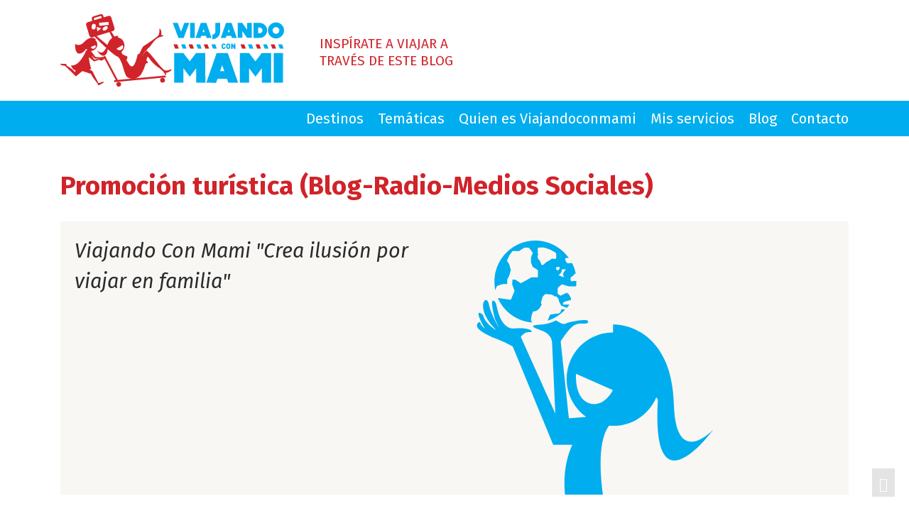

--- FILE ---
content_type: text/html; charset=UTF-8
request_url: https://viajandoconmami.com/mis-servicios/servicios-de-promocion-turistica/
body_size: 8153
content:

<!doctype html>
<html lang="es" prefix="og: https://ogp.me/ns#">
  <head>
  <meta charset="utf-8">
  <meta http-equiv="x-ua-compatible" content="ie=edge">
  <meta name="viewport" content="width=device-width, initial-scale=1">
  <style id="ayudawp-wpotweaks-critical-css">html{font-family:sans-serif;-webkit-text-size-adjust:100%;-ms-text-size-adjust:100%}
        body{margin:0;padding:0;line-height:1.6}
        *,*:before,*:after{box-sizing:border-box}
        img{max-width:100%;height:auto;border:0}
        .screen-reader-text{clip:rect(1px,1px,1px,1px);position:absolute!important;height:1px;width:1px;overflow:hidden}</style>
<link rel="preconnect" href="https://fonts.googleapis.com" crossorigin>
<link rel="preconnect" href="https://fonts.gstatic.com" crossorigin>
<link rel="preconnect" href="https://www.google-analytics.com" crossorigin>
<link rel="preconnect" href="https://www.googletagmanager.com" crossorigin>
<link rel="dns-prefetch" href="//fonts.googleapis.com">
<link rel="dns-prefetch" href="//fonts.gstatic.com">
<link rel="dns-prefetch" href="//ajax.googleapis.com">
<link rel="dns-prefetch" href="//www.google-analytics.com">
<link rel="dns-prefetch" href="//stats.wp.com">
<link rel="dns-prefetch" href="//gravatar.com">
<link rel="dns-prefetch" href="//secure.gravatar.com">
<link rel="dns-prefetch" href="//0.gravatar.com">
<link rel="dns-prefetch" href="//1.gravatar.com">
<link rel="dns-prefetch" href="//2.gravatar.com">
<link rel="dns-prefetch" href="//s.w.org">
<link rel="preload" href="https://viajandoconmami.com/wp-content/themes/viajandoconmami/style.css" as="style">

<!-- Optimización para motores de búsqueda de Rank Math -  https://rankmath.com/ -->
<title>Promoción turística (Blog-Radio-Medios Sociales) | Viajando con Mami</title>
<meta name="description" content="&quot;Creo ilusión por viajar&quot;, es algo que muchos de mis seguidores me dicen continuamente y de lo que me siento muy orgullosa."/>
<meta name="robots" content="follow, index, max-snippet:-1, max-video-preview:-1, max-image-preview:large"/>
<link rel="canonical" href="https://viajandoconmami.com/mis-servicios/servicios-de-promocion-turistica/" />
<meta property="og:locale" content="es_ES" />
<meta property="og:type" content="article" />
<meta property="og:title" content="Promoción turística (Blog-Radio-Medios Sociales) | Viajando con Mami" />
<meta property="og:description" content="&quot;Creo ilusión por viajar&quot;, es algo que muchos de mis seguidores me dicen continuamente y de lo que me siento muy orgullosa." />
<meta property="og:url" content="https://viajandoconmami.com/mis-servicios/servicios-de-promocion-turistica/" />
<meta property="og:site_name" content="Viajando con Mami" />
<meta property="article:publisher" content="https://www.facebook.com/viajandoconmami/" />
<meta property="article:author" content="https://www.facebook.com/monika.araujocorreia" />
<meta property="og:updated_time" content="2018-02-06T13:00:08+01:00" />
<meta property="og:image" content="https://viajandoconmami.com/wp-content/uploads/2018/01/Sin-título2.png" />
<meta property="og:image:secure_url" content="https://viajandoconmami.com/wp-content/uploads/2018/01/Sin-título2.png" />
<meta property="og:image:width" content="870" />
<meta property="og:image:height" content="621" />
<meta property="og:image:alt" content="blogger-de-viajes-viajando-con-mami-en-los-medios" />
<meta property="og:image:type" content="image/png" />
<meta property="article:published_time" content="2017-02-09T14:35:35+01:00" />
<meta property="article:modified_time" content="2018-02-06T13:00:08+01:00" />
<meta name="twitter:card" content="summary_large_image" />
<meta name="twitter:title" content="Promoción turística (Blog-Radio-Medios Sociales) | Viajando con Mami" />
<meta name="twitter:description" content="&quot;Creo ilusión por viajar&quot;, es algo que muchos de mis seguidores me dicen continuamente y de lo que me siento muy orgullosa." />
<meta name="twitter:site" content="@@viajandoconmami" />
<meta name="twitter:creator" content="@@viajandoconmami" />
<meta name="twitter:image" content="https://viajandoconmami.com/wp-content/uploads/2018/01/Sin-título2.png" />
<meta name="twitter:label1" content="Tiempo de lectura" />
<meta name="twitter:data1" content="Menos de un minuto" />
<script type="application/ld+json" class="rank-math-schema">{"@context":"https://schema.org","@graph":[{"@type":["Person","Organization"],"@id":"https://viajandoconmami.com/#person","name":"M\u00f3nika Araujo","sameAs":["https://www.facebook.com/viajandoconmami/","https://twitter.com/@viajandoconmami"],"logo":{"@type":"ImageObject","@id":"https://viajandoconmami.com/#logo","url":"/wp-content/uploads/2020/05/logo-viajando-con-mami.png","contentUrl":"/wp-content/uploads/2020/05/logo-viajando-con-mami.png","caption":"M\u00f3nika Araujo","inLanguage":"es","width":"315","height":"102"},"image":{"@type":"ImageObject","@id":"https://viajandoconmami.com/#logo","url":"/wp-content/uploads/2020/05/logo-viajando-con-mami.png","contentUrl":"/wp-content/uploads/2020/05/logo-viajando-con-mami.png","caption":"M\u00f3nika Araujo","inLanguage":"es","width":"315","height":"102"}},{"@type":"WebSite","@id":"https://viajandoconmami.com/#website","url":"https://viajandoconmami.com","name":"M\u00f3nika Araujo","publisher":{"@id":"https://viajandoconmami.com/#person"},"inLanguage":"es"},{"@type":"ImageObject","@id":"https://viajandoconmami.com/wp-content/uploads/2017/02/servicio-promocion.svg","url":"https://viajandoconmami.com/wp-content/uploads/2017/02/servicio-promocion.svg","width":"200","height":"200","inLanguage":"es"},{"@type":"WebPage","@id":"https://viajandoconmami.com/mis-servicios/servicios-de-promocion-turistica/#webpage","url":"https://viajandoconmami.com/mis-servicios/servicios-de-promocion-turistica/","name":"Promoci\u00f3n tur\u00edstica (Blog-Radio-Medios Sociales) | Viajando con Mami","datePublished":"2017-02-09T14:35:35+01:00","dateModified":"2018-02-06T13:00:08+01:00","isPartOf":{"@id":"https://viajandoconmami.com/#website"},"primaryImageOfPage":{"@id":"https://viajandoconmami.com/wp-content/uploads/2017/02/servicio-promocion.svg"},"inLanguage":"es"},{"@type":"Person","@id":"https://viajandoconmami.com/mis-servicios/servicios-de-promocion-turistica/#author","name":"paulo","image":{"@type":"ImageObject","@id":"https://secure.gravatar.com/avatar/05fe6dbfa2e513e0c0e67b20b081934f13a0b3fb564470e4c467beb0d9808b0f","url":"https://secure.gravatar.com/avatar/05fe6dbfa2e513e0c0e67b20b081934f13a0b3fb564470e4c467beb0d9808b0f","caption":"paulo","inLanguage":"es"}},{"@type":"Article","headline":"Promoci\u00f3n tur\u00edstica (Blog-Radio-Medios Sociales) | Viajando con Mami","datePublished":"2017-02-09T14:35:35+01:00","dateModified":"2018-02-06T13:00:08+01:00","author":{"@id":"https://viajandoconmami.com/mis-servicios/servicios-de-promocion-turistica/#author","name":"paulo"},"publisher":{"@id":"https://viajandoconmami.com/#person"},"description":"&quot;Creo ilusi\u00f3n por viajar&quot;, es algo que muchos de mis seguidores me dicen continuamente y de lo que me siento muy orgullosa.","name":"Promoci\u00f3n tur\u00edstica (Blog-Radio-Medios Sociales) | Viajando con Mami","@id":"https://viajandoconmami.com/mis-servicios/servicios-de-promocion-turistica/#richSnippet","isPartOf":{"@id":"https://viajandoconmami.com/mis-servicios/servicios-de-promocion-turistica/#webpage"},"image":{"@id":"https://viajandoconmami.com/wp-content/uploads/2017/02/servicio-promocion.svg"},"inLanguage":"es","mainEntityOfPage":{"@id":"https://viajandoconmami.com/mis-servicios/servicios-de-promocion-turistica/#webpage"}}]}</script>
<!-- /Plugin Rank Math WordPress SEO -->

<link rel="alternate" title="oEmbed (JSON)" type="application/json+oembed" href="https://viajandoconmami.com/wp-json/oembed/1.0/embed?url=https%3A%2F%2Fviajandoconmami.com%2Fmis-servicios%2Fservicios-de-promocion-turistica%2F" />
<link rel="alternate" title="oEmbed (XML)" type="text/xml+oembed" href="https://viajandoconmami.com/wp-json/oembed/1.0/embed?url=https%3A%2F%2Fviajandoconmami.com%2Fmis-servicios%2Fservicios-de-promocion-turistica%2F&#038;format=xml" />
<style id='wp-img-auto-sizes-contain-inline-css' type='text/css'>
img:is([sizes=auto i],[sizes^="auto," i]){contain-intrinsic-size:3000px 1500px}
/*# sourceURL=wp-img-auto-sizes-contain-inline-css */
</style>
<link rel='stylesheet' id='titan-adminbar-styles-css' href='https://viajandoconmami.com/wp-content/plugins/anti-spam/assets/css/admin-bar.css' type='text/css' media='all' />
<noscript><link rel='stylesheet' id='titan-adminbar-styles-css' href='https://viajandoconmami.com/wp-content/plugins/anti-spam/assets/css/admin-bar.css' type='text/css' media='all' />
</noscript><link rel='stylesheet' id='contact-form-7-css' href='https://viajandoconmami.com/wp-content/plugins/contact-form-7/includes/css/styles.css' type='text/css' media='all' />
<noscript><link rel='stylesheet' id='contact-form-7-css' href='https://viajandoconmami.com/wp-content/plugins/contact-form-7/includes/css/styles.css' type='text/css' media='all' />
</noscript><link rel='stylesheet' id='expanding-archives-css' href='https://viajandoconmami.com/wp-content/plugins/expanding-archives/assets/build/css/expanding-archives.css' type='text/css' media='all' />
<noscript><link rel='stylesheet' id='expanding-archives-css' href='https://viajandoconmami.com/wp-content/plugins/expanding-archives/assets/build/css/expanding-archives.css' type='text/css' media='all' />
</noscript><link rel='stylesheet' id='jquery-lazyloadxt-fadein-css-css' href='//viajandoconmami.com/wp-content/plugins/a3-lazy-load/assets/css/jquery.lazyloadxt.fadein.css?ver=0782020770b039de3d1dcdd98889642a' type='text/css' media='all' />
<noscript><link rel='stylesheet' id='jquery-lazyloadxt-fadein-css-css' href='//viajandoconmami.com/wp-content/plugins/a3-lazy-load/assets/css/jquery.lazyloadxt.fadein.css?ver=0782020770b039de3d1dcdd98889642a' type='text/css' media='all' />
</noscript><link rel='stylesheet' id='a3a3_lazy_load-css' href='//viajandoconmami.com/wp-content/uploads/sass/a3_lazy_load.min.css' type='text/css' media='all' />
<noscript><link rel='stylesheet' id='a3a3_lazy_load-css' href='//viajandoconmami.com/wp-content/uploads/sass/a3_lazy_load.min.css' type='text/css' media='all' />
</noscript><link rel='stylesheet' id='sage/css-css' href='https://viajandoconmami.com/wp-content/themes/viajandoconmami/dist/styles/main-5384210134.css' type='text/css' media='all' />
<noscript><link rel='stylesheet' id='sage/css-css' href='https://viajandoconmami.com/wp-content/themes/viajandoconmami/dist/styles/main-5384210134.css' type='text/css' media='all' />
</noscript><link rel='stylesheet' id='app-css' href='https://viajandoconmami.com/wp-content/themes/viajandoconmami/dist/styles/app.css' type='text/css' media='all' />
<noscript><link rel='stylesheet' id='app-css' href='https://viajandoconmami.com/wp-content/themes/viajandoconmami/dist/styles/app.css' type='text/css' media='all' />
</noscript><link rel='stylesheet' id='wpgdprc-front-css-css' href='https://viajandoconmami.com/wp-content/plugins/wp-gdpr-compliance/Assets/css/front.css' type='text/css' media='all' />
<noscript><link rel='stylesheet' id='wpgdprc-front-css-css' href='https://viajandoconmami.com/wp-content/plugins/wp-gdpr-compliance/Assets/css/front.css' type='text/css' media='all' />
</noscript><style id='wpgdprc-front-css-inline-css' type='text/css'>
:root{--wp-gdpr--bar--background-color: #000000;--wp-gdpr--bar--color: #ffffff;--wp-gdpr--button--background-color: #000000;--wp-gdpr--button--background-color--darken: #000000;--wp-gdpr--button--color: #ffffff;}
/*# sourceURL=wpgdprc-front-css-inline-css */
</style>
<script type="text/javascript" src="https://viajandoconmami.com/wp-includes/js/jquery/jquery.min.js?ver=3.7.1" id="jquery-core-js"></script>
<script type="text/javascript" id="defend-wp-firewall-nonce-js-extra">
/* <![CDATA[ */
var defend_wp_firewall_nonce_obj = {"defend_wp_firewall_nonce":"befe09e1a8","ajaxurl":"https://viajandoconmami.com/wp-admin/admin-ajax.php"};
//# sourceURL=defend-wp-firewall-nonce-js-extra
/* ]]> */
</script>
<script type="text/javascript" defer src="https://viajandoconmami.com/wp-content/plugins/defend-wp-firewall/hooks/js/nonce.js" id="defend-wp-firewall-nonce-js"></script>
<script type="text/javascript" id="wpgdprc-front-js-js-extra">
/* <![CDATA[ */
var wpgdprcFront = {"ajaxUrl":"https://viajandoconmami.com/wp-admin/admin-ajax.php","ajaxNonce":"a4443ffeb7","ajaxArg":"security","pluginPrefix":"wpgdprc","blogId":"1","isMultiSite":"","locale":"es_ES","showSignUpModal":"","showFormModal":"","cookieName":"wpgdprc-consent","consentVersion":"","path":"/","prefix":"wpgdprc"};
//# sourceURL=wpgdprc-front-js-js-extra
/* ]]> */
</script>
<script type="text/javascript" defer src="https://viajandoconmami.com/wp-content/plugins/wp-gdpr-compliance/Assets/js/front.min.js" id="wpgdprc-front-js-js"></script>
<script type="text/javascript" id="defend-wp-firewall-blocklist-common-js-extra">
/* <![CDATA[ */
var defend_wp_firewall_common_blocklist_obj = {"security":"fed71f7ef0","ipify_ip":"","ajaxurl":"https://viajandoconmami.com/wp-admin/admin-ajax.php"};
//# sourceURL=defend-wp-firewall-blocklist-common-js-extra
/* ]]> */
</script>
<script type="text/javascript" defer src="https://viajandoconmami.com/wp-content/plugins/defend-wp-firewall/hooks/js/blocklist-common.js" id="defend-wp-firewall-blocklist-common-js"></script>
<link rel="https://api.w.org/" href="https://viajandoconmami.com/wp-json/" /><link rel="alternate" title="JSON" type="application/json" href="https://viajandoconmami.com/wp-json/wp/v2/pages/3630" /><style type="text/css">.recentcomments a{display:inline !important;padding:0 !important;margin:0 !important;}</style>		<style type="text/css" id="wp-custom-css">
			/*
Puedes añadir tu propio CSS aquí.

Haz clic en el icono de ayuda de arriba para averiguar más.
*/
p img.aligncenter {
  display: block;
  margin: .5rem auto !important;
  height: auto;
}

/* Alinear img home abajo */
@media (min-width: 992px){
.subcabecera {
    background-position: bottom;
}
}

/*
6/03/2020
Ajustes a YARP para que funcione con el TOC.
Cambiado el template yarpp-template-cards.php para que no tenga h2 ni h3, sino p.
*/
.yarpp-related .sec-title {
	font-family: Fira Sans,sans-serif;
	font-weight: 800;
}
.yarpp-related .entry-title {
	font-weight: bold;
	padding: 0 0 5px 0;
	text-transform: capitalize;
	margin: 0;
	line-height: 1.1rem;
	font-size: 38px;
}
.yarpp-related .entry-title a {
	color: #333;
	font-weight: 400;
}


img[src$='.svg'], svg {
    width: 100%;
}

/* Cambiado logo YouTube por TikTok */

.icon {
  /* use !important to prevent issues with browser extensions that change fonts */
  font-family: 'icomoon' !important;
  speak: never;
  font-style: normal;
  font-weight: normal;
  font-variant: normal;
  text-transform: none;
  line-height: 1;

  /* Better Font Rendering =========== */
  -webkit-font-smoothing: antialiased;
  -moz-osx-font-smoothing: grayscale;
}

.icon-x:before {
  content: "\e900";
}
.icon-twitter:before {
  content: "\e900";
}
.icon-tiktok:before {
  content: "\e901";
}
.icon-headphones:before {
  content: "\e910";
}
.icon-facebook:before {
  content: "\ea90";
}
.icon-instagram:before {
  content: "\ea92";
}
.icon-twitter1:before {
  content: "\ea96";
}
.icon-linkedin2:before {
  content: "\eaca";
}

@media (min-width: 768px) {
	blockquote {
		padding: 1rem 2rem;
	}
	
}

		</style>
		  <script data-ad-client="ca-pub-6976560052414660" async src="https://pagead2.googlesyndication.com/pagead/js/adsbygoogle.js"></script>

	<!-- Global site tag (gtag.js) - Google Analytics -->
	<script async src="https://www.googletagmanager.com/gtag/js?id=UA-43602803-1"></script>
	<script>
	  window.dataLayer = window.dataLayer || [];
	  function gtag(){dataLayer.push(arguments);}
	  gtag('js', new Date());
	  gtag('config', 'UA-43602803-1');
	</script>

<style id='global-styles-inline-css' type='text/css'>
:where(.is-layout-flex){gap: 0.5em;}:where(.is-layout-grid){gap: 0.5em;}body .is-layout-flex{display: flex;}.is-layout-flex{flex-wrap: wrap;align-items: center;}.is-layout-flex > :is(*, div){margin: 0;}body .is-layout-grid{display: grid;}.is-layout-grid > :is(*, div){margin: 0;}:where(.wp-block-columns.is-layout-flex){gap: 2em;}:where(.wp-block-columns.is-layout-grid){gap: 2em;}:where(.wp-block-post-template.is-layout-flex){gap: 1.25em;}:where(.wp-block-post-template.is-layout-grid){gap: 1.25em;}
/*# sourceURL=global-styles-inline-css */
</style>
</head>
  <body class="wp-singular page-template page-template-template-servicio page-template-template-servicio-php page page-id-3630 page-child parent-pageid-3624 wp-theme-viajandoconmami servicios-de-promocion-turistica">
    <!--[if IE]>
      <div class="alert alert-warning">
        You are using an <strong>outdated</strong> browser. Please <a href="http://browsehappy.com/">upgrade your browser</a> to improve your experience.      </div>
    <![endif]-->
    <header class="banner">
  <div class="container">
    <a class="brand" href="https://viajandoconmami.com/">Viajando con Mami</a>
    <div class="claim hidden-sm-down">
      Inspírate a Viajar a través de este blog    </div>
  </div>
  <div class="main-menu">
    <div class="container">
      <nav class="nav-primary hidden-md-down">
        <div class="menu-primary-navigation_es-container"><ul id="menu-primary-navigation_es" class="nav"><li id="menu-item-3370" class="menu-item menu-item-type-post_type menu-item-object-page menu-item-3370"><a href="https://viajandoconmami.com/destinos/">Destinos</a></li>
<li id="menu-item-3373" class="menu-item menu-item-type-post_type menu-item-object-page menu-item-3373"><a href="https://viajandoconmami.com/tematicas/">Temáticas</a></li>
<li id="menu-item-3372" class="menu-item menu-item-type-post_type menu-item-object-page menu-item-3372"><a href="https://viajandoconmami.com/quien-es-viajandoconmami/">Quien es Viajandoconmami</a></li>
<li id="menu-item-3638" class="menu-item menu-item-type-post_type menu-item-object-page current-page-ancestor menu-item-3638"><a href="https://viajandoconmami.com/mis-servicios/">Mis servicios</a></li>
<li id="menu-item-3368" class="menu-item menu-item-type-post_type menu-item-object-page menu-item-3368"><a href="https://viajandoconmami.com/blog/">Blog</a></li>
<li id="menu-item-3369" class="menu-item menu-item-type-post_type menu-item-object-page menu-item-3369"><a href="https://viajandoconmami.com/contacto/">Contacto</a></li>
</ul></div>      </nav>
      <nav class="nav-primary hidden-lg-up">
        <a href="#" class="toggle-menu"><span class="icon-menu"></span><span class="icon-cross"></span></a>
        <div class="menu-primary-navigation_es-container"><ul id="menu-primary-navigation_es-1" class="mobil-nav"><li class="menu-item menu-item-type-post_type menu-item-object-page menu-item-3370"><a href="https://viajandoconmami.com/destinos/">Destinos</a></li>
<li class="menu-item menu-item-type-post_type menu-item-object-page menu-item-3373"><a href="https://viajandoconmami.com/tematicas/">Temáticas</a></li>
<li class="menu-item menu-item-type-post_type menu-item-object-page menu-item-3372"><a href="https://viajandoconmami.com/quien-es-viajandoconmami/">Quien es Viajandoconmami</a></li>
<li class="menu-item menu-item-type-post_type menu-item-object-page current-page-ancestor menu-item-3638"><a href="https://viajandoconmami.com/mis-servicios/">Mis servicios</a></li>
<li class="menu-item menu-item-type-post_type menu-item-object-page menu-item-3368"><a href="https://viajandoconmami.com/blog/">Blog</a></li>
<li class="menu-item menu-item-type-post_type menu-item-object-page menu-item-3369"><a href="https://viajandoconmami.com/contacto/">Contacto</a></li>
</ul></div>      </nav>
    </div>
  </div>
</header>

          <div class="wrap" role="document">
      <div class="content">
            <main class="main">
          <!-- template-servicio -->
<div class="container">

  
<div class="page-header">
  <h1>Promoción turística (Blog-Radio-Medios Sociales)</h1>
  </div>
  <!-- servicio_header -->
  <div class="header_servicio">
    <div>Viajando Con Mami "Crea ilusión por viajar en familia"</div>
    <img src="//viajandoconmami.com/wp-content/plugins/a3-lazy-load/assets/images/lazy_placeholder.gif" data-lazy-type="image" data-src="https://viajandoconmami.com/wp-content/uploads/2017/02/servicio-promocion.svg" class="lazy lazy-hidden attachment-full size-full wp-post-image" alt="Promoción turística (Blog-Radio-Medios Sociales)" decoding="async" loading="lazy"><noscript><img src="https://viajandoconmami.com/wp-content/uploads/2017/02/servicio-promocion.svg" class="attachment-full size-full wp-post-image" alt="Promoción turística (Blog-Radio-Medios Sociales)" decoding="async" loading="lazy"></noscript>  </div>


  <!-- content-page -->
<div class="page-content">
  <p><strong>&#8220;Creo ilusión por viajar&#8221;</strong>, es algo que muchos de mis seguidores me dicen continuamente y de lo que me siento muy orgullosa.</p>
<p>Mi blog de viajes es mi &#8220;diario secreto&#8221; contado a voces. En él, expreso las sensaciones que me evoca el destino cuando viajo con mi familia, y sobre todo conecto con las familias que están deseando saber, a qué destino voy, en qué medio de transporte me muevo, donde me alojo etc para ayudarles a organizar sus propias vacaciones en familia.</p>
<p><span id="more-3630"></span>Contagio las ganas de vivir mis experiencias, de disfrutarlas en familia y de exprimir cada minuto en el destino. Pero sobre todo, creo ilusión por viajar a todos los que me leen en el blog, me oyen en la radio y me siguen en Redes Sociales.</p>
<p>¿Quieres promocionar un destino turístico de forma profesional y personalizada? , ¿gestionamos y comunicamos el contenido en los Medios Sociales? ¿En la radio donde colaboro?</p>
<p><img fetchpriority="high" decoding="async" class="lazy lazy-hidden aligncenter size-full wp-image-9367" src="//viajandoconmami.com/wp-content/plugins/a3-lazy-load/assets/images/lazy_placeholder.gif" data-lazy-type="image" data-src="http://viajandoconmami.com/wp-content/uploads/2018/01/Sin-título2.png" alt="blogger-de-viajes-viajando-con-mami-en-los-medios" width="870" height="621" srcset="" data-srcset="https://viajandoconmami.com/wp-content/uploads/2018/01/Sin-título2.png 870w, https://viajandoconmami.com/wp-content/uploads/2018/01/Sin-título2-700x500.png 700w, https://viajandoconmami.com/wp-content/uploads/2018/01/Sin-título2-768x548.png 768w" sizes="(max-width: 870px) 100vw, 870px" / loading="lazy"><noscript><img fetchpriority="high" decoding="async" class="aligncenter size-full wp-image-9367" src="http://viajandoconmami.com/wp-content/uploads/2018/01/Sin-título2.png" alt="blogger-de-viajes-viajando-con-mami-en-los-medios" width="870" height="621" srcset="https://viajandoconmami.com/wp-content/uploads/2018/01/Sin-título2.png 870w, https://viajandoconmami.com/wp-content/uploads/2018/01/Sin-título2-700x500.png 700w, https://viajandoconmami.com/wp-content/uploads/2018/01/Sin-título2-768x548.png 768w" sizes="(max-width: 870px) 100vw, 870px" / loading="lazy"></noscript></p>
<p><img decoding="async" class="lazy lazy-hidden aligncenter size-large wp-image-9368" src="//viajandoconmami.com/wp-content/plugins/a3-lazy-load/assets/images/lazy_placeholder.gif" data-lazy-type="image" data-src="http://viajandoconmami.com/wp-content/uploads/2018/01/Foto-ViajandoConMami-en-Teleberri-948x665.png" alt="blogger-de-viajes-viajando-con-mami-en-los-medios" width="948" height="665" srcset="" data-srcset="https://viajandoconmami.com/wp-content/uploads/2018/01/Foto-ViajandoConMami-en-Teleberri-948x665.png 948w, https://viajandoconmami.com/wp-content/uploads/2018/01/Foto-ViajandoConMami-en-Teleberri-713x500.png 713w, https://viajandoconmami.com/wp-content/uploads/2018/01/Foto-ViajandoConMami-en-Teleberri-768x539.png 768w, https://viajandoconmami.com/wp-content/uploads/2018/01/Foto-ViajandoConMami-en-Teleberri.png 1195w" sizes="(max-width: 948px) 100vw, 948px" / loading="lazy"><noscript><img decoding="async" class="aligncenter size-large wp-image-9368" src="http://viajandoconmami.com/wp-content/uploads/2018/01/Foto-ViajandoConMami-en-Teleberri-948x665.png" alt="blogger-de-viajes-viajando-con-mami-en-los-medios" width="948" height="665" srcset="https://viajandoconmami.com/wp-content/uploads/2018/01/Foto-ViajandoConMami-en-Teleberri-948x665.png 948w, https://viajandoconmami.com/wp-content/uploads/2018/01/Foto-ViajandoConMami-en-Teleberri-713x500.png 713w, https://viajandoconmami.com/wp-content/uploads/2018/01/Foto-ViajandoConMami-en-Teleberri-768x539.png 768w, https://viajandoconmami.com/wp-content/uploads/2018/01/Foto-ViajandoConMami-en-Teleberri.png 1195w" sizes="(max-width: 948px) 100vw, 948px" / loading="lazy"></noscript></p>
<p>Ver ViajandoConMami en Telediario-Teleberri <a href="https://www.eitb.eus/es/noticias/sociedad/videos/detalle/4573742/video-viajando-mami-blog-vasco-seleccionado-fitur/" target="_blank" rel="noopener"><strong>AQUÍ</strong></a></p>
<p><img loading="lazy" decoding="async" class="lazy lazy-hidden aligncenter size-large wp-image-9361" src="//viajandoconmami.com/wp-content/plugins/a3-lazy-load/assets/images/lazy_placeholder.gif" data-lazy-type="image" data-src="http://viajandoconmami.com/wp-content/uploads/2018/01/20160725_195009-1000x563.jpg" alt="blogger-de-viajes-viajando-con-mami-en-los-medios" width="1000" height="563" srcset="" data-srcset="https://viajandoconmami.com/wp-content/uploads/2018/01/20160725_195009-1000x563.jpg 1000w, https://viajandoconmami.com/wp-content/uploads/2018/01/20160725_195009-770x433.jpg 770w, https://viajandoconmami.com/wp-content/uploads/2018/01/20160725_195009-768x432.jpg 768w, https://viajandoconmami.com/wp-content/uploads/2018/01/20160725_195009.jpg 1920w" sizes="auto, (max-width: 1000px) 100vw, 1000px" /><noscript><img loading="lazy" decoding="async" class="aligncenter size-large wp-image-9361" src="http://viajandoconmami.com/wp-content/uploads/2018/01/20160725_195009-1000x563.jpg" alt="blogger-de-viajes-viajando-con-mami-en-los-medios" width="1000" height="563" srcset="https://viajandoconmami.com/wp-content/uploads/2018/01/20160725_195009-1000x563.jpg 1000w, https://viajandoconmami.com/wp-content/uploads/2018/01/20160725_195009-770x433.jpg 770w, https://viajandoconmami.com/wp-content/uploads/2018/01/20160725_195009-768x432.jpg 768w, https://viajandoconmami.com/wp-content/uploads/2018/01/20160725_195009.jpg 1920w" sizes="auto, (max-width: 1000px) 100vw, 1000px" /></noscript></p>
<p><img loading="lazy" decoding="async" class="lazy lazy-hidden aligncenter size-full wp-image-9370" src="//viajandoconmami.com/wp-content/plugins/a3-lazy-load/assets/images/lazy_placeholder.gif" data-lazy-type="image" data-src="http://viajandoconmami.com/wp-content/uploads/2018/01/viajando-con-mami-cadena-ser-radio2.jpg" alt="blogger-de-viajes-viajando-con-mami-en-los-medios" width="1000" height="665" srcset="" data-srcset="https://viajandoconmami.com/wp-content/uploads/2018/01/viajando-con-mami-cadena-ser-radio2.jpg 1000w, https://viajandoconmami.com/wp-content/uploads/2018/01/viajando-con-mami-cadena-ser-radio2-752x500.jpg 752w, https://viajandoconmami.com/wp-content/uploads/2018/01/viajando-con-mami-cadena-ser-radio2-768x511.jpg 768w" sizes="auto, (max-width: 1000px) 100vw, 1000px" /><noscript><img loading="lazy" decoding="async" class="aligncenter size-full wp-image-9370" src="http://viajandoconmami.com/wp-content/uploads/2018/01/viajando-con-mami-cadena-ser-radio2.jpg" alt="blogger-de-viajes-viajando-con-mami-en-los-medios" width="1000" height="665" srcset="https://viajandoconmami.com/wp-content/uploads/2018/01/viajando-con-mami-cadena-ser-radio2.jpg 1000w, https://viajandoconmami.com/wp-content/uploads/2018/01/viajando-con-mami-cadena-ser-radio2-752x500.jpg 752w, https://viajandoconmami.com/wp-content/uploads/2018/01/viajando-con-mami-cadena-ser-radio2-768x511.jpg 768w" sizes="auto, (max-width: 1000px) 100vw, 1000px" /></noscript></p>
<p>Cuéntame cuales son tus necesidades y objetivos y te plantearé el mejor plan para promocionar el destino y organizar el diseño de estrategia de comunicación.</p>
<p>¿Necesitas mi PressKit? no dudes en ponerte en contacto conmigo en viajandoconmami@gmail.com</p>
</div>


  <div class="call_servicios">
    <a href="https://viajandoconmami.com/contacto/" class="btn btn-compra">¿Hablamos de tu proyecto?</a>
  </div>

  <hr>

  <!-- home-servicios -->
<section class="servicios">
  <div class="inner container servicios_list">
    <div class="row">
    <div class="col-sm-4 col-xs-6 servicio"><!-- item-servicio -->
<div class="servicio-img">
  <a href="https://viajandoconmami.com/mis-servicios/post-destinos-hoteles/">
        <img src="//viajandoconmami.com/wp-content/plugins/a3-lazy-load/assets/images/lazy_placeholder.gif" data-lazy-type="image" data-src="https://viajandoconmami.com/wp-content/uploads/2017/02/servicio-redaccion.svg" class="lazy lazy-hidden attachment-full size-full wp-post-image" alt="Post para acciones promocionales sobre destinos, alojamientos etc" decoding="async" loading="lazy"><noscript><img src="https://viajandoconmami.com/wp-content/uploads/2017/02/servicio-redaccion.svg" class="attachment-full size-full wp-post-image" alt="Post para acciones promocionales sobre destinos, alojamientos etc" decoding="async" loading="lazy"></noscript>  </a>
</div>
<div class="entry-excerpt">
  <h3><a href="https://viajandoconmami.com/mis-servicios/post-destinos-hoteles/">Post para acciones promocionales sobre destinos, alojamientos etc</a></h3>
  <p>Si te gusta cómo escribo, mi manera de contar y expresar historias, de conseguir que los lectores viajen con la &hellip; <a href="https://viajandoconmami.com/mis-servicios/post-destinos-hoteles/">Leer más</a></p>
</div></div><div class="col-sm-4 col-xs-6 servicio"><!-- item-servicio -->
<div class="servicio-img">
  <a href="https://viajandoconmami.com/mis-servicios/servicios-de-consultoria/">
        <img src="//viajandoconmami.com/wp-content/plugins/a3-lazy-load/assets/images/lazy_placeholder.gif" data-lazy-type="image" data-src="https://viajandoconmami.com/wp-content/uploads/2017/02/servicio-consultoria.svg" class="lazy lazy-hidden attachment-full size-full wp-post-image" alt="Asesoramiento turístico familiar" decoding="async" loading="lazy"><noscript><img src="https://viajandoconmami.com/wp-content/uploads/2017/02/servicio-consultoria.svg" class="attachment-full size-full wp-post-image" alt="Asesoramiento turístico familiar" decoding="async" loading="lazy"></noscript>  </a>
</div>
<div class="entry-excerpt">
  <h3><a href="https://viajandoconmami.com/mis-servicios/servicios-de-consultoria/">Asesoramiento turístico familiar</a></h3>
  <p>Se lo que un destino, hotel, local, restaurante, museo, etc necesita para resultar ser más atractivo para las familias que &hellip; <a href="https://viajandoconmami.com/mis-servicios/servicios-de-consultoria/">Leer más</a></p>
</div></div><div class="col-sm-4 col-xs-6 servicio"><!-- item-servicio -->
<div class="servicio-img">
  <a href="https://viajandoconmami.com/mis-servicios/servicios-de-promocion-turistica/">
        <img src="//viajandoconmami.com/wp-content/plugins/a3-lazy-load/assets/images/lazy_placeholder.gif" data-lazy-type="image" data-src="https://viajandoconmami.com/wp-content/uploads/2017/02/servicio-promocion.svg" class="lazy lazy-hidden attachment-full size-full wp-post-image" alt="Promoción turística (Blog-Radio-Medios Sociales)" decoding="async" loading="lazy"><noscript><img src="https://viajandoconmami.com/wp-content/uploads/2017/02/servicio-promocion.svg" class="attachment-full size-full wp-post-image" alt="Promoción turística (Blog-Radio-Medios Sociales)" decoding="async" loading="lazy"></noscript>  </a>
</div>
<div class="entry-excerpt">
  <h3><a href="https://viajandoconmami.com/mis-servicios/servicios-de-promocion-turistica/">Promoción turística (Blog-Radio-Medios Sociales)</a></h3>
  <p>&#8220;Creo ilusión por viajar&#8221;, es algo que muchos de mis seguidores me dicen continuamente y de lo que me siento &hellip; <a href="https://viajandoconmami.com/mis-servicios/servicios-de-promocion-turistica/">Leer más</a></p>
</div></div><div class="col-sm-4 col-xs-6 servicio"><!-- item-servicio -->
<div class="servicio-img">
  <a href="https://viajandoconmami.com/mis-servicios/community-manager/">
        <img src="//viajandoconmami.com/wp-content/plugins/a3-lazy-load/assets/images/lazy_placeholder.gif" data-lazy-type="image" data-src="https://viajandoconmami.com/wp-content/uploads/2017/02/servicio-community.svg" class="lazy lazy-hidden attachment-full size-full wp-post-image" alt="Social Media-Community manager" decoding="async" loading="lazy"><noscript><img src="https://viajandoconmami.com/wp-content/uploads/2017/02/servicio-community.svg" class="attachment-full size-full wp-post-image" alt="Social Media-Community manager" decoding="async" loading="lazy"></noscript>  </a>
</div>
<div class="entry-excerpt">
  <h3><a href="https://viajandoconmami.com/mis-servicios/community-manager/">Social Media-Community manager</a></h3>
  <p>Lo primero que hacemos cuando nos levantamos de la cama es coger el móvil, y es lo último que dejamos &hellip; <a href="https://viajandoconmami.com/mis-servicios/community-manager/">Leer más</a></p>
</div></div><div class="col-sm-4 col-xs-6 servicio"><!-- item-servicio -->
<div class="servicio-img">
  <a href="https://viajandoconmami.com/mis-servicios/charlas-y-eventos/">
        <img src="//viajandoconmami.com/wp-content/plugins/a3-lazy-load/assets/images/lazy_placeholder.gif" data-lazy-type="image" data-src="https://viajandoconmami.com/wp-content/uploads/2017/02/servicio-eventos.svg" class="lazy lazy-hidden attachment-full size-full wp-post-image" alt="Charlas y Conferencias. Mujer y madre emprendedora" decoding="async" loading="lazy"><noscript><img src="https://viajandoconmami.com/wp-content/uploads/2017/02/servicio-eventos.svg" class="attachment-full size-full wp-post-image" alt="Charlas y Conferencias. Mujer y madre emprendedora" decoding="async" loading="lazy"></noscript>  </a>
</div>
<div class="entry-excerpt">
  <h3><a href="https://viajandoconmami.com/mis-servicios/charlas-y-eventos/">Charlas y Conferencias. Mujer y madre emprendedora</a></h3>
  <p>Participo en eventos, charlas o conferencias acerca de mi experiencia como  mujer emprendedora en www.viajandoconmami.com, un proyecto creado con muchísima &hellip; <a href="https://viajandoconmami.com/mis-servicios/charlas-y-eventos/">Leer más</a></p>
</div></div><div class="col-sm-4 col-xs-6 servicio"><!-- item-servicio -->
<div class="servicio-img">
  <a href="https://viajandoconmami.com/mis-servicios/servicios-a-medida/">
        <img src="//viajandoconmami.com/wp-content/plugins/a3-lazy-load/assets/images/lazy_placeholder.gif" data-lazy-type="image" data-src="https://viajandoconmami.com/wp-content/uploads/2017/02/servicio-a_medida.svg" class="lazy lazy-hidden attachment-full size-full wp-post-image" alt="Ayudante de Producción" decoding="async" loading="lazy"><noscript><img src="https://viajandoconmami.com/wp-content/uploads/2017/02/servicio-a_medida.svg" class="attachment-full size-full wp-post-image" alt="Ayudante de Producción" decoding="async" loading="lazy"></noscript>  </a>
</div>
<div class="entry-excerpt">
  <h3><a href="https://viajandoconmami.com/mis-servicios/servicios-a-medida/">Ayudante de Producción</a></h3>
  <p>Trabajar más de 14 años en el sector de la promoción turística en formato televisivo ha sido enriquecedor. Responsable del &hellip; <a href="https://viajandoconmami.com/mis-servicios/servicios-a-medida/">Leer más</a></p>
</div></div>    </div>
  </div>
</section></div>        </main><!-- /.main -->
              </div><!-- /.content -->
    </div><!-- /.wrap -->
    <footer class="content-info">
  <div class="container">
    <div class="row">
      <div class="col-sm-3 footer_logo">
        <section class="widget_text widget custom_html-2 widget_custom_html"><div class="textwidget custom-html-widget"><img src="//viajandoconmami.com/wp-content/plugins/a3-lazy-load/assets/images/lazy_placeholder.gif" data-lazy-type="image" data-src="http://viajandoconmami.com/wp-content/themes/viajandoconmami/dist/images/logo_pie.svg" alt="Logotipo Viajando con mami" class="lazy lazy-hidden logo_pie" /><noscript><img src="http://viajandoconmami.com/wp-content/themes/viajandoconmami/dist/images/logo_pie.svg" alt="Logotipo Viajando con mami" class="logo_pie" /></noscript></div></section><section class="widget_text widget custom_html-3 widget_custom_html"><div class="textwidget custom-html-widget"><p>&copy; 2019 viajandoconmami.com<br>
<a href="https://vudumedia.com" title="Diseño gráfico y páginas web en Bilbao" class="firma">Diseñado por  Vudumedia.com</a></p></div></section>      </div>
      <div class="col-sm-9 footer_instagram">
        <section class="widget nav_menu-4 widget_nav_menu"><div class="menu-social_es-container"><ul id="menu-social_es" class="menu"><li id="menu-item-5412" class="menu-item menu-item-type-custom menu-item-object-custom menu-item-5412"><a target="_blank" href="https://www.instagram.com/viajandoconmami/"><i class="icon-instagram"></i><span class="icon-text"> Instagram</span></a></li>
<li id="menu-item-5413" class="menu-item menu-item-type-custom menu-item-object-custom menu-item-5413"><a target="_blank" href="https://twitter.com/viajandoconmami/"><i class="icon-x"></i><span class="icon-text"> Twitter</span></a></li>
<li id="menu-item-5414" class="menu-item menu-item-type-custom menu-item-object-custom menu-item-5414"><a target="_blank" href="https://es.linkedin.com/in/monikaaraujo/"><i class="icon-linkedin2"></i><span class="icon-text"> LinkedIn</span></a></li>
<li id="menu-item-24216" class="menu-item menu-item-type-custom menu-item-object-custom menu-item-24216"><a target="_blank" href="https://www.tiktok.com/@viajandoconmami?_t=8gTQRUPD83U&#038;_r=1"><i class="icon-tiktok"></i><span class="icon-text"> TikTok</span></a></li>
<li id="menu-item-5408" class="menu-item menu-item-type-custom menu-item-object-custom menu-item-5408"><a target="_blank" href="https://www.facebook.com/viajandoconmami/"><i class="icon-facebook"></i><span class="icon-text"> Facebook</span></a></li>
<li id="menu-item-6145" class="menu-item menu-item-type-custom menu-item-object-custom menu-item-6145"><a target="_blank" href="https://www.ivoox.com/escuchar-audios-viajando-mami_al_7110631_1.html"><i class="icon-headphones"></i><span class="icon-text"> Ivoox</span></a></li>
</ul></div></section><section class="widget nav_menu-3 widget_nav_menu"><div class="menu-pie-container"><ul id="menu-pie" class="menu"><li id="menu-item-6152" class="menu-item menu-item-type-post_type menu-item-object-page menu-item-6152"><a href="https://viajandoconmami.com/aviso-legal/">Aviso legal</a></li>
<li id="menu-item-6153" class="menu-item menu-item-type-post_type menu-item-object-page menu-item-6153"><a href="https://viajandoconmami.com/contacto/">Contacto</a></li>
</ul></div></section>      </div>
    </div>
  </div>
  <div class="totop"><a href="#top"><span class="icon-arrow-up2"></span></a></div>
</footer>

<script type="speculationrules">
{"prefetch":[{"source":"document","where":{"and":[{"href_matches":"/*"},{"not":{"href_matches":["/wp-*.php","/wp-admin/*","/wp-content/uploads/*","/wp-content/*","/wp-content/plugins/*","/wp-content/themes/viajandoconmami/*","/*\\?(.+)"]}},{"not":{"selector_matches":"a[rel~=\"nofollow\"]"}},{"not":{"selector_matches":".no-prefetch, .no-prefetch a"}}]},"eagerness":"conservative"}]}
</script>
<script type="text/javascript" defer src="https://viajandoconmami.com/wp-includes/js/dist/hooks.min.js" id="wp-hooks-js"></script>
<script type="text/javascript" defer src="https://viajandoconmami.com/wp-includes/js/dist/i18n.min.js" id="wp-i18n-js"></script>
<script type="text/javascript" id="wp-i18n-js-after">
/* <![CDATA[ */
wp.i18n.setLocaleData( { 'text direction\u0004ltr': [ 'ltr' ] } );
//# sourceURL=wp-i18n-js-after
/* ]]> */
</script>
<script type="text/javascript" defer src="https://viajandoconmami.com/wp-content/plugins/contact-form-7/includes/swv/js/index.js" id="swv-js"></script>
<script type="text/javascript" id="contact-form-7-js-translations">
/* <![CDATA[ */
( function( domain, translations ) {
	var localeData = translations.locale_data[ domain ] || translations.locale_data.messages;
	localeData[""].domain = domain;
	wp.i18n.setLocaleData( localeData, domain );
} )( "contact-form-7", {"translation-revision-date":"2025-12-01 15:45:40+0000","generator":"GlotPress\/4.0.3","domain":"messages","locale_data":{"messages":{"":{"domain":"messages","plural-forms":"nplurals=2; plural=n != 1;","lang":"es"},"This contact form is placed in the wrong place.":["Este formulario de contacto est\u00e1 situado en el lugar incorrecto."],"Error:":["Error:"]}},"comment":{"reference":"includes\/js\/index.js"}} );
//# sourceURL=contact-form-7-js-translations
/* ]]> */
</script>
<script type="text/javascript" id="contact-form-7-js-before">
/* <![CDATA[ */
var wpcf7 = {
    "api": {
        "root": "https:\/\/viajandoconmami.com\/wp-json\/",
        "namespace": "contact-form-7\/v1"
    }
};
//# sourceURL=contact-form-7-js-before
/* ]]> */
</script>
<script type="text/javascript" defer src="https://viajandoconmami.com/wp-content/plugins/contact-form-7/includes/js/index.js" id="contact-form-7-js"></script>
<script type="text/javascript" id="expanding-archives-frontend-js-extra">
/* <![CDATA[ */
var expandingArchives = {"ajaxurl":"https://viajandoconmami.com/wp-admin/admin-ajax.php","nonce":"50d8907aef","restBase":"https://viajandoconmami.com/wp-json/expanding-archives/v1/posts","restNonce":"3e86145986"};
//# sourceURL=expanding-archives-frontend-js-extra
/* ]]> */
</script>
<script type="text/javascript" defer src="https://viajandoconmami.com/wp-content/plugins/expanding-archives/assets/build/js/expanding-archives.js" id="expanding-archives-frontend-js"></script>
<script type="text/javascript" id="jquery-lazyloadxt-js-extra">
/* <![CDATA[ */
var a3_lazyload_params = {"apply_images":"1","apply_videos":"1"};
//# sourceURL=jquery-lazyloadxt-js-extra
/* ]]> */
</script>
<script type="text/javascript" defer src="//viajandoconmami.com/wp-content/plugins/a3-lazy-load/assets/js/jquery.lazyloadxt.extra.min.js?ver=2.7.6" id="jquery-lazyloadxt-js"></script>
<script type="text/javascript" defer src="//viajandoconmami.com/wp-content/plugins/a3-lazy-load/assets/js/jquery.lazyloadxt.srcset.min.js?ver=2.7.6" id="jquery-lazyloadxt-srcset-js"></script>
<script type="text/javascript" id="jquery-lazyloadxt-extend-js-extra">
/* <![CDATA[ */
var a3_lazyload_extend_params = {"edgeY":"500","horizontal_container_classnames":"#owl-carousel-home"};
//# sourceURL=jquery-lazyloadxt-extend-js-extra
/* ]]> */
</script>
<script type="text/javascript" defer src="//viajandoconmami.com/wp-content/plugins/a3-lazy-load/assets/js/jquery.lazyloadxt.extend.js?ver=2.7.6" id="jquery-lazyloadxt-extend-js"></script>
<script type="text/javascript" defer src="https://viajandoconmami.com/wp-content/themes/viajandoconmami/dist/scripts/main-76607ce7c9.js" id="sage/js-js"></script>
<script type="text/javascript" defer src="https://viajandoconmami.com/wp-content/themes/viajandoconmami/dist/scripts/app.js" id="app-js"></script>
<script type="text/javascript" defer src="https://viajandoconmami.com/wp-content/themes/viajandoconmami/dist/scripts/jquery.sticky-kit.min.js" id="sticky-kit-js"></script>
        <script>
        document.addEventListener('DOMContentLoaded', function() {
            var links = document.querySelectorAll('link[data-defer="true"]');
            links.forEach(function(link) {
                link.rel = 'stylesheet';
                link.removeAttribute('data-defer');
            });
        });
        </script>
          </body>
</html>


--- FILE ---
content_type: text/html; charset=utf-8
request_url: https://www.google.com/recaptcha/api2/aframe
body_size: 267
content:
<!DOCTYPE HTML><html><head><meta http-equiv="content-type" content="text/html; charset=UTF-8"></head><body><script nonce="bQslYItONTc-Ie7v8YCS4A">/** Anti-fraud and anti-abuse applications only. See google.com/recaptcha */ try{var clients={'sodar':'https://pagead2.googlesyndication.com/pagead/sodar?'};window.addEventListener("message",function(a){try{if(a.source===window.parent){var b=JSON.parse(a.data);var c=clients[b['id']];if(c){var d=document.createElement('img');d.src=c+b['params']+'&rc='+(localStorage.getItem("rc::a")?sessionStorage.getItem("rc::b"):"");window.document.body.appendChild(d);sessionStorage.setItem("rc::e",parseInt(sessionStorage.getItem("rc::e")||0)+1);localStorage.setItem("rc::h",'1769353648450');}}}catch(b){}});window.parent.postMessage("_grecaptcha_ready", "*");}catch(b){}</script></body></html>

--- FILE ---
content_type: image/svg+xml
request_url: https://viajandoconmami.com/wp-content/uploads/2017/02/servicio-promocion.svg
body_size: 994
content:
<svg xmlns="http://www.w3.org/2000/svg" width="340" height="240" viewBox="0 0 340 240"><style>.a{fill:#00adee;}</style><g class="a"><path d="M186.4 160.4C184.2 88.2 133 90.5 133 90.5v6.9h.1c-8 0-16.1 2.3-23.2 7.2-18.6 12.8-23.3 38.3-10.4 57 2.7 4 6.1 7.3 9.8 10l-15.1 1.2-7.2-67.5c1.5-2.4 7.6-11.9 12-14.3 5-2.8 12.3.3 12.2-3.1-.1-3.3-17 .2-20.3 1.9-1.7.9-4.7-1.1-7.9-3-5.2 2.6-11 4-16.9 3.9.1.1.3.1.5.1-2.9.3-5 .9-3.2 2.1 4.2 2.7 14.6 3.5 16 12.8l2.9 62.9L52 101.4c1.6-2.1 4-4.3 7-4.2 6 .3 1.1-4.5-11.6-3.3-13 1.3-15.5-15.6-17.4-22.5 0 0-6.9-10-.7 14.2l3.4 7.4s-7.2-12.1-8.6-19.7c-1.3-7.6-6.7-4.6-4.9 4.3 1.3 6.7 7.4 14.3 11.3 17.9-4-2.5-10.3-7.1-11.7-13.5 0 0-7.3-6.6-2.2 4.9 1.4 3.2 2.8 5.6 4.2 7.3-2-1.6-3.7-3.2-4-4.3-.5-2-1.7-1.3-1.7-1.3s-9.2 5 16.3 14.7c6.4 2.5 10.7 4.7 13.5 6.5L80.4 196h16.8c-4.9 11-8.2 25-6.4 44h33.4s-7.4-44.4 5.3-60.8c9.2.9 18.8-1.4 27-7.1 6.7-4.6 11.6-10.9 14.5-17.9l1.4 2.2c-6.3 102.2 48.7 26.2 48.7 26.2s-33 35.4-34.7-22.2zm-85.9-26.7l32.4 14.3s-7.8 15.9-21 11.5c-13.2-4.5-11.4-25.8-11.4-25.8z"/><path d="M31 56.7l4.9-1.7H40v-3.8l2-4.1 1.2-4.4-1.3-5-2.1-3.1 2.1-4.7 2.8-3.9h5.8l4.6-3h4l3.4 4.5-1.5 4.1v4.6l1.4 3.6 4.6 2.9V49h-5.6l-3.6 2.1-5.8 3.2-4.9-3.3h-2.4l-.3 4.2 2.1 5.8-.6 1.5-2.7 6.3-11.4-1.6c5.2 11.9 16.6 20.4 30 21.5l-.9-2.2.5-3.7 1.2-3.6 3.1-.7 2.4-1.8 2.3-3.8-.8-1.4 1.6-5.5 2.1-2.1h2.4s1.8.4 2.3.1c.5-.3 3.9 1.8 3.9 1.8l.9.1h.5l1.7 1.9s.6 2.6.8 3c.2.4 1.8 3.2 1.8 3.2l4.9 1.8c.8-.9 1.5-1.8 2.2-2.8H89v-1.4l1.2-1.1 5.8-1.6v-1.6l-1.9-3.5-1.8-1.2-5.4 2.6-2.5-1.7s-.4-4.3.2-5.3c.6-.9 3.6-3 3.6-3L94 57h6.5c.2-1 .3-2.9.3-4.4v-.3l-2.5-.1-1.9.6s-.8-1.4-.8-2.2c0-.8.7-1.9.7-1.9l1.8-1.1s.7-1.3 1.1-1.4l1-.5c-.6-3.2-1.7-6.2-3.1-9-.2-.3-3.8.1-3.8.1s-.8-.2-1.4-1.2c-.8-1-.9-2.6-.9-2.6s.2-1 .7-1h2.4c-6.5-9-17.2-15.2-29.3-15.2-19.9 0-36 16.1-36 36 0 2.7.3 5.1.8 7.6l1.4-3.7zM88 44v-1.8l1.7-.2h2L90 44.1l-1 2.1.5 2 .7.7h-1l-1-.4-.8-.4-2.5-1.1 1.5-.8L88 44zm-4.5-4H86v1.5L84.9 43h-.7l-.7-.6s-1-1.1-.7-1c.2.1 0-1.4.7-1.4zM66.9 23.4l1.3-.5s3.3-.1 3.9 0c.6.1 5.8 1.9 5.8 1.9s4.1 2.3 4.7 2.7c.7.5.4 2.5.5 4.4.1 1.9-3.6.6-3.6.6s-1.1.9-1.4 1.1c-.4.2-4.4 2.6-4.4 2.6s-1.4 1.9-2.4 2c-1 .1-1 0-1 0S69 35.7 69 35.1c0-.6-.7-1.1-1.6-2-.8-1-.6-3.2-.6-3.2l.7-.8-.5-.5-.1-.3v-4.9z"/><path d="M87.5 77.3c0 .7-.4 1.4-.7 2.3-.3.8-1.9 1.3-1.9 1.3s-2.3.1-2.2.1c.1 0-5 .8-5 .8l-2.1 5.3c5.9-1.9 11.2-5.2 15.3-9.7-1.6-.2-3.4-.5-3.4-.1z"/></g></svg>